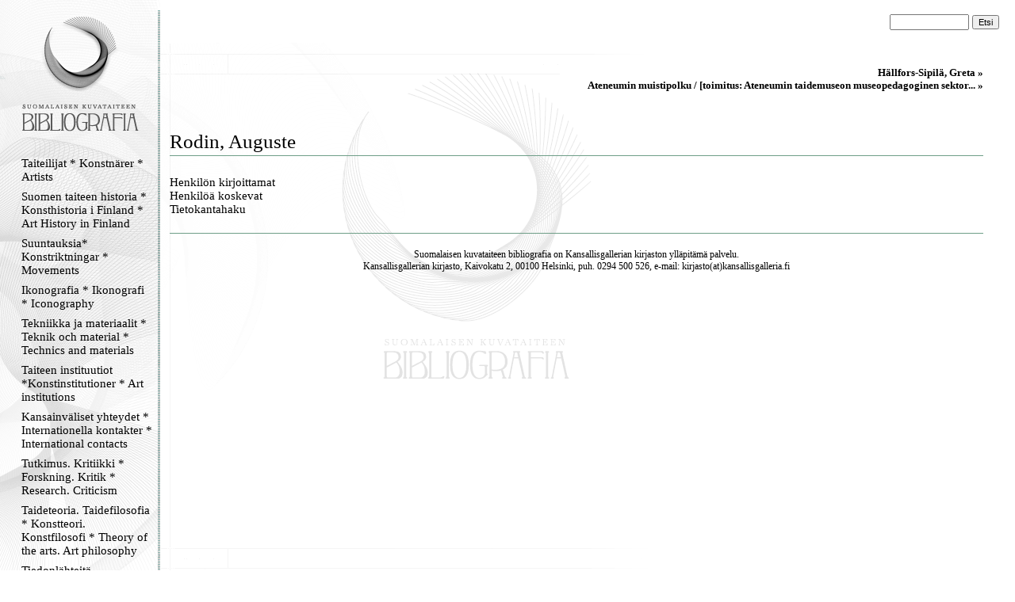

--- FILE ---
content_type: text/html
request_url: https://kirjava.fng.fi/bibliografia/bibliografiat.php?res=AQTB2L6qAAAAOw%3D%3D&history=AQTB2N0uAAAAKg%3D%3D%3BAQTB2UXrAAAAHw%3D%3D%3BAQTB2M4bAAAAGw%3D%3D%3BAQTB2Uh7AAAAFg%3D%3D%3BAQTB2N5IAAAAAw%3D%3D%3BAQTB2N36AAAAdQ%3D%3D%3BAQTB2M4LAAAAYQ%3D%3D%3BAQTB2Si%2BAAAACA%3D%3D%3BAQTB2M4bAAAAEw%3D%3D%3BAXwIdbbOAAAAAA%3D%3D%3BAQTB2L6qAAAAOw%3D%3D
body_size: 5604
content:
<html>
<head>
<meta http-equiv="Content-Type" content="text/html; charset=ISO-8859-1">
<title>Suomalaisen kuvataiteen bibliografia</title>
<link type="text/css" title="Stylesheet" rel="stylesheet" href="bibliografia.css"/>
</head>
<body><!-- Mozilla/5.0 (Macintosh; Intel Mac OS X 10_15_7) AppleWebKit/537.36 (KHTML, like Gecko) Chrome/131.0.0.0 Safari/537.36; ClaudeBot/1.0; +claudebot@anthropic.com) --><table cellpadding="0" cellspacing="0" style="position: relative; width: 100%; height: 100%; border: none; ">
<tr>
<td class="menucell" valign="top">
<!-- Menu -->
<div class="menu"><div class="menucontent">
<a href="bibliografiat.php"><img src="bibliografia_images/empty_logo.gif" alt="Suomen kuvataiteen bibliografia" border="0" height="170" width="145"></a><br>
<div><a class="menu_link" href="bibliografiat.php?path=AQXnSyboAAAAAA%3D%3D">Taiteilijat * Konstnärer * Artists</a></div><div><a class="menu_link" href="bibliografiat.php?path=AQULBAu9AAAAAA%3D%3D">Suomen taiteen historia * Konsthistoria i Finland * Art History in Finland </a></div><div><a class="menu_link" href="bibliografiat.php?path=AQcsHTyWAAAAAA%3D%3D">Suuntauksia* Konstriktningar * Movements</a></div><div><a class="menu_link" href="bibliografiat.php?path=AQXnSzvXAAAAAA%3D%3D">Ikonografia * Ikonografi * Iconography</a></div><div><a class="menu_link" href="bibliografiat.php?path=ASAi1b32AAAAAA%3D%3D">Tekniikka ja materiaalit * Teknik och material * Technics and materials</a></div><div><a class="menu_link" href="bibliografiat.php?path=AQXnS1tGAAAAAA%3D%3D">Taiteen instituutiot *Konstinstitutioner * Art institutions</a></div><div><a class="menu_link" href="bibliografiat.php?path=AQXnS8rZAAAAAA%3D%3D">Kansainväliset yhteydet * Internationella kontakter  * International contacts</a></div><div><a class="menu_link" href="bibliografiat.php?path=AQcndEiXAAAAAA%3D%3D">Tutkimus. Kritiikki * Forskning. Kritik * Research. Criticism</a></div><div><a class="menu_link" href="bibliografiat.php?path=AQXnS3NyAAAAAA%3D%3D">Taideteoria. Taidefilosofia * Konstteori. Konstfilosofi * Theory of the arts. Art philosophy</a></div><div><a class="menu_link" href="bibliografiat.php?path=AS5Wu%2B%2FhAAAAAA%3D%3D">Tiedonlähteitä. Hakuteoksia. Bibliografioita * Informationskällor. Uppslagsverk . Biblografier * Information sources. Referenceworks. Bibliografies</a></div><div><a class="menu_link" href="bibliografiat.php?path=AQXnTH64AAAAAA%3D%3D">Lehdet. Kausijulkaisut * Tidskrifter. Serier * Journals. Serials</a></div><div><a class="menu_link" href="bibliografiat.php?path=AQXnTLiFAAAAAA%3D%3D">Verkkolinkit * Webbpublikationer * Weblinks</a></div><div><a class="menu_link" href="bibliografiat.php?path=AQ5gjERjAAAAAA%3D%3D">Kansallisgallerian kirjaston tietokanta</a></div><p align="center">
<img src="bibliografia_images/menu_ender.gif" border="0" alt="">
</p>
</div></div>
</td>
<td class="maincell" valign="top">
<!-- Main -->
<br><form action="bibliografiat.php" method="GET"> <div style="align-vertical: middle; text-align: right; padding-right: 20px; padding-left: 20px;"> <input type="hidden" name="path" value="" /> <input name="query" value="" class="searchfield"> <input type="submit" value="Etsi" class="searchbutton"> </div></form><div class="main"><div class="maincontent"><div class="navibar"><a class="navibarlink" href="bibliografiat.php?res=AQTB2M4bAAAAEw%3D%3D&history=AQTB2UXrAAAAHw%3D%3D%3BAQTB2M4bAAAAGw%3D%3D%3BAQTB2Uh7AAAAFg%3D%3D%3BAQTB2N5IAAAAAw%3D%3D%3BAQTB2N36AAAAdQ%3D%3D%3BAQTB2M4LAAAAYQ%3D%3D%3BAQTB2Si%2BAAAACA%3D%3D%3BAQTB2M4bAAAAEw%3D%3D">Hällfors-Sipilä, Greta » </a><br><a class="navibarlink" href="bibliografiat.php?res=AXwIdbbOAAAAAA%3D%3D&history=AQTB2UXrAAAAHw%3D%3D%3BAQTB2M4bAAAAGw%3D%3D%3BAQTB2Uh7AAAAFg%3D%3D%3BAQTB2N5IAAAAAw%3D%3D%3BAQTB2N36AAAAdQ%3D%3D%3BAQTB2M4LAAAAYQ%3D%3D%3BAQTB2Si%2BAAAACA%3D%3D%3BAQTB2M4bAAAAEw%3D%3D%3BAXwIdbbOAAAAAA%3D%3D">Ateneumin muistipolku / [toimitus: Ateneumin taidemuseon museopedagoginen sektor... » </a><br></div><br><br><div class="main_resourcetitle">Rodin, Auguste</div><img alt="" width="100%" height="11" src="bibliografia_images/viiva_asiakas.gif" /><br /><br /><a href="bibliografiat.php?path=&res=AQTB2L6qAAAAOw%3D%3D&history=AQTB2N0uAAAAKg%3D%3D%3BAQTB2UXrAAAAHw%3D%3D%3BAQTB2M4bAAAAGw%3D%3D%3BAQTB2Uh7AAAAFg%3D%3D%3BAQTB2N5IAAAAAw%3D%3D%3BAQTB2N36AAAAdQ%3D%3D%3BAQTB2M4LAAAAYQ%3D%3D%3BAQTB2Si%2BAAAACA%3D%3D%3BAQTB2M4bAAAAEw%3D%3D%3BAXwIdbbOAAAAAA%3D%3D%3BAQTB2L6qAAAAOw%3D%3D&cat=AQflwU2oAAAAAA%3D%3D" class="main_categorytitle">Henkilön kirjoittamat</a><br /><a href="bibliografiat.php?path=&res=AQTB2L6qAAAAOw%3D%3D&history=AQTB2N0uAAAAKg%3D%3D%3BAQTB2UXrAAAAHw%3D%3D%3BAQTB2M4bAAAAGw%3D%3D%3BAQTB2Uh7AAAAFg%3D%3D%3BAQTB2N5IAAAAAw%3D%3D%3BAQTB2N36AAAAdQ%3D%3D%3BAQTB2M4LAAAAYQ%3D%3D%3BAQTB2Si%2BAAAACA%3D%3D%3BAQTB2M4bAAAAEw%3D%3D%3BAXwIdbbOAAAAAA%3D%3D%3BAQTB2L6qAAAAOw%3D%3D&cat=AQflwYttAAAAAA%3D%3D" class="main_categorytitle">Henkilöä koskevat</a><br /><a href="http://kirjava.fng.fi/index.php?stype0=artist&query0=Rodin%2C+Auguste&soper_adv3=AND&stype_adv3=include&query_adv3=K&resultKey=0&useCounter=3&mode=executeSearch&lang=fi&order=PAAKIRJAUS&cmd=&cmdParam1=&cmdParam2=&cmdParam3=&cmdParam4=" target="_blank" class="main_categorytitle">Tietokantahaku</a><br /><br /><img alt="" width="100%" height="11" src="bibliografia_images/viiva_asiakas.gif" /><p class="footer">Suomalaisen kuvataiteen bibliografia on <a href="http://www.fng.fi/">Kansallisgallerian</a> kirjaston ylläpitämä palvelu.<br>Kansallisgallerian kirjasto, Kaivokatu 2, 00100 Helsinki, puh. 0294 500 526, e-mail: kirjasto(at)kansallisgalleria.fi</p><br></div></div>
</td>
</tr>
</table>

</body>
</html>
